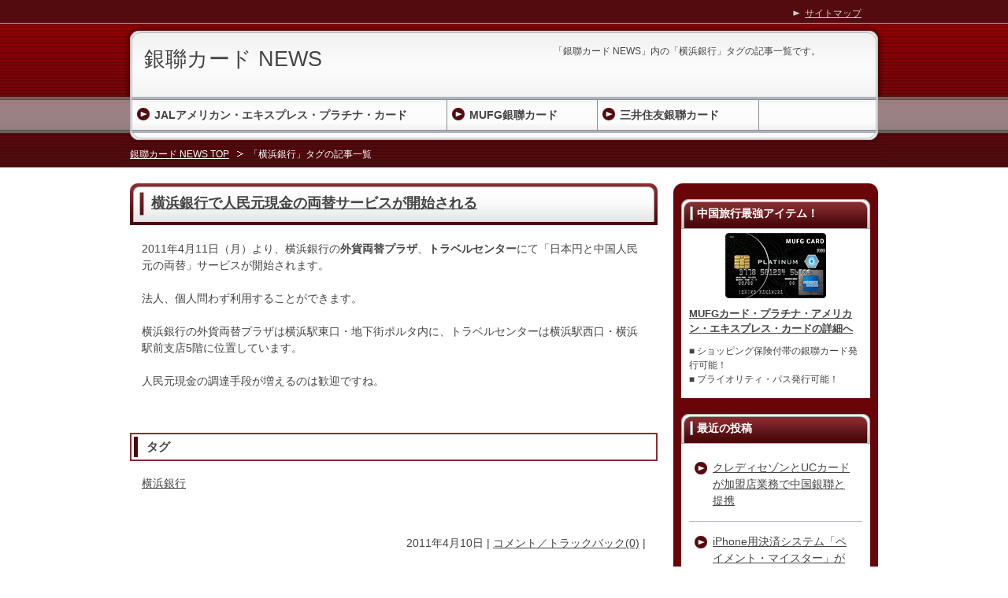

--- FILE ---
content_type: text/html; charset=UTF-8
request_url: https://china-ginren.com/unionpay-news/tag/%E6%A8%AA%E6%B5%9C%E9%8A%80%E8%A1%8C/
body_size: 16963
content:
<!DOCTYPE html PUBLIC "-//W3C//DTD XHTML 1.0 Transitional//EN" "http://www.w3.org/TR/xhtml1/DTD/xhtml1-transitional.dtd">
<html xmlns="http://www.w3.org/1999/xhtml" xml:lang="ja" lang="ja">
<head>
<meta http-equiv="Content-Type" content="text/html; charset=UTF-8" />
<title>「横浜銀行」タグの記事一覧 | 銀聯カード NEWS</title>
<meta name="keywords" content="横浜銀行" />
<meta name="Description" content="「銀聯カード NEWS」内の「横浜銀行」タグの記事一覧です。" />
<meta http-equiv="Content-Style-Type" content="text/css" />
<meta http-equiv="Content-Script-Type" content="text/javascript" />
<link rel="stylesheet" href="https://china-ginren.com/unionpay-news/wp-content/themes/wp/style.css" type="text/css" media="screen,tv,print" />
<link rel="alternate" type="application/atom+xml" title="銀聯カード NEWS Atom Feed" href="https://china-ginren.com/unionpay-news/feed/atom/" />
<link rel="alternate" type="application/rss+xml" title="銀聯カード NEWS RSS Feed" href="https://china-ginren.com/unionpay-news/feed/" />
<link rel="help" href="https://china-ginren.com/unionpay-news/?sitemap" title="サイトマップ" />

 
<script type="text/javascript" src="http://www.google.com/jsapi"></script>
<script type="text/javascript">google.load("jquery", "1.3.2");</script>
<script type="text/javascript" src="https://china-ginren.com/unionpay-news/wp-content/themes/wp/js/rollover.js" charset="utf-8"></script>
<!--[if IE 6]>
<script type="text/javascript" src="https://china-ginren.com/unionpay-news/wp-content/themes/wp/js/DD_belatedPNG.js"></script>
<script type="text/javascript" src="https://china-ginren.com/unionpay-news/wp-content/themes/wp/js/png.js"></script>
<![endif]-->
<link rel='dns-prefetch' href='//s.w.org' />
<link rel="alternate" type="application/rss+xml" title="銀聯カード NEWS &raquo; 横浜銀行 タグのフィード" href="https://china-ginren.com/unionpay-news/tag/%e6%a8%aa%e6%b5%9c%e9%8a%80%e8%a1%8c/feed/" />
		<script type="text/javascript">
			window._wpemojiSettings = {"baseUrl":"https:\/\/s.w.org\/images\/core\/emoji\/2.3\/72x72\/","ext":".png","svgUrl":"https:\/\/s.w.org\/images\/core\/emoji\/2.3\/svg\/","svgExt":".svg","source":{"concatemoji":"https:\/\/china-ginren.com\/unionpay-news\/wp-includes\/js\/wp-emoji-release.min.js?ver=4.8.25"}};
			!function(t,a,e){var r,i,n,o=a.createElement("canvas"),l=o.getContext&&o.getContext("2d");function c(t){var e=a.createElement("script");e.src=t,e.defer=e.type="text/javascript",a.getElementsByTagName("head")[0].appendChild(e)}for(n=Array("flag","emoji4"),e.supports={everything:!0,everythingExceptFlag:!0},i=0;i<n.length;i++)e.supports[n[i]]=function(t){var e,a=String.fromCharCode;if(!l||!l.fillText)return!1;switch(l.clearRect(0,0,o.width,o.height),l.textBaseline="top",l.font="600 32px Arial",t){case"flag":return(l.fillText(a(55356,56826,55356,56819),0,0),e=o.toDataURL(),l.clearRect(0,0,o.width,o.height),l.fillText(a(55356,56826,8203,55356,56819),0,0),e===o.toDataURL())?!1:(l.clearRect(0,0,o.width,o.height),l.fillText(a(55356,57332,56128,56423,56128,56418,56128,56421,56128,56430,56128,56423,56128,56447),0,0),e=o.toDataURL(),l.clearRect(0,0,o.width,o.height),l.fillText(a(55356,57332,8203,56128,56423,8203,56128,56418,8203,56128,56421,8203,56128,56430,8203,56128,56423,8203,56128,56447),0,0),e!==o.toDataURL());case"emoji4":return l.fillText(a(55358,56794,8205,9794,65039),0,0),e=o.toDataURL(),l.clearRect(0,0,o.width,o.height),l.fillText(a(55358,56794,8203,9794,65039),0,0),e!==o.toDataURL()}return!1}(n[i]),e.supports.everything=e.supports.everything&&e.supports[n[i]],"flag"!==n[i]&&(e.supports.everythingExceptFlag=e.supports.everythingExceptFlag&&e.supports[n[i]]);e.supports.everythingExceptFlag=e.supports.everythingExceptFlag&&!e.supports.flag,e.DOMReady=!1,e.readyCallback=function(){e.DOMReady=!0},e.supports.everything||(r=function(){e.readyCallback()},a.addEventListener?(a.addEventListener("DOMContentLoaded",r,!1),t.addEventListener("load",r,!1)):(t.attachEvent("onload",r),a.attachEvent("onreadystatechange",function(){"complete"===a.readyState&&e.readyCallback()})),(r=e.source||{}).concatemoji?c(r.concatemoji):r.wpemoji&&r.twemoji&&(c(r.twemoji),c(r.wpemoji)))}(window,document,window._wpemojiSettings);
		</script>
		<style type="text/css">
img.wp-smiley,
img.emoji {
	display: inline !important;
	border: none !important;
	box-shadow: none !important;
	height: 1em !important;
	width: 1em !important;
	margin: 0 .07em !important;
	vertical-align: -0.1em !important;
	background: none !important;
	padding: 0 !important;
}
</style>
<link rel='https://api.w.org/' href='https://china-ginren.com/unionpay-news/wp-json/' />
<link rel="EditURI" type="application/rsd+xml" title="RSD" href="https://china-ginren.com/unionpay-news/xmlrpc.php?rsd" />
<link rel="wlwmanifest" type="application/wlwmanifest+xml" href="https://china-ginren.com/unionpay-news/wp-includes/wlwmanifest.xml" /> 

</head>

<body class="archive tag tag-16">
<!-- container Start -->
<div id="container">
<!-- /container Start -->

<!--▼パン屑ナビ-->
<div id="breadcrumbs">
<ol>
<li class="first"><a href="https://china-ginren.com/unionpay-news">銀聯カード NEWS TOP</a></li><li><h1>「横浜銀行」タグの記事一覧</h1></li></ol>
</div>
<!--▲パン屑ナビ-->



<!--main-->
<div id="main">
<!--main-in-->
<div id="main-in">
<!--▽メインコンテンツ-->
<div id="main-contents">


<h2><a href="https://china-ginren.com/unionpay-news/2011/04/boy-cny-start/" rel="bookmark" title="Permanent Link to 横浜銀行で人民元現金の両替サービスが開始される">横浜銀行で人民元現金の両替サービスが開始される</a></h2>

<div class="contents">
	<p>2011年4月11日（月）より、横浜銀行の<span class="b">外貨両替プラザ</span>、<span class="b">トラベルセンター</span>にて「日本円と中国人民元の両替」サービスが開始されます。</p>
<p>法人、個人問わず利用することができます。</p>
<p>横浜銀行の外貨両替プラザは横浜駅東口・地下街ポルタ内に、トラベルセンターは横浜駅西口・横浜駅前支店5階に位置しています。</p>
<p>人民元現金の調達手段が増えるのは歓迎ですね。</p>
</div>

<h3>タグ</h3>
<div class="contents">
<a href="https://china-ginren.com/unionpay-news/tag/%e6%a8%aa%e6%b5%9c%e9%8a%80%e8%a1%8c/" rel="tag">横浜銀行</a><br /></div>


<div class="contents al-r">
<p>2011年4月10日 | <a href="https://china-ginren.com/unionpay-news/2011/04/boy-cny-start/#respond">コメント／トラックバック(0)</a> 
| </p>
<p>カテゴリー:<a href="https://china-ginren.com/unionpay-news/category/%e6%9c%aa%e5%88%86%e9%a1%9e/" rel="category tag">未分類</a></p>
</div>




</div>
<!--△メインコンテンツ-->


<!--▽左:sidebar.phpを編集、またはWP管理画面のウィジェットで編集-->
<div id="sidebar">
<div id="sidebar-in">
<h3>中国旅行最強アイテム！</h3>

		<div id="text-5" class="menu widget_text">			<div class="textwidget"><p class="al-c"><a href="https://china-ginren.com/mufg-platinum-amex.php" target="_blank"><img src="https://china-ginren.com/images/mufg-platinum-amex-design.gif" width="128" height="83" alt="MUFGカード・プラチナ・アメリカン・エキスプレス・カードのデザイン" /></a></p>
<p class="b f11em"><a href="https://china-ginren.com/mufg-platinum-amex.php" target="_blank">MUFGカード・プラチナ・アメリカン・エキスプレス・カードの詳細へ</a></p>
<p>
■ ショッピング保険付帯の銀聯カード発行可能！<br />
■ プライオリティ・パス発行可能！
</p>
</div>
		</div><h3>最近の投稿</h3><div id="recent-posts-3" class="menu widget-recent-posts-keni">				<ul class="side-menu">
				<li><a href="https://china-ginren.com/unionpay-news/2011/08/uc-cs-partnership-unionpay/" title="クレディセゾンとUCカードが加盟店業務で中国銀聯と提携">クレディセゾンとUCカードが加盟店業務で中国銀聯と提携</a>  </li>
			<li><a href="https://china-ginren.com/unionpay-news/2011/07/payment-meister-for-unionpay/" title="iPhone用決済システム「ペイメント・マイスター」が銀聯カードに対応">iPhone用決済システム「ペイメント・マイスター」が銀聯カードに対応</a>  </li>
			<li><a href="https://china-ginren.com/unionpay-news/2011/05/mcs-taxi-unionpay/" title="タクシーで銀聯カード決済が可能になる">タクシーで銀聯カード決済が可能になる</a>  </li>
			<li><a href="https://china-ginren.com/unionpay-news/2011/04/boy-cny-start/" title="横浜銀行で人民元現金の両替サービスが開始される">横浜銀行で人民元現金の両替サービスが開始される</a>  </li>
			<li><a href="https://china-ginren.com/unionpay-news/2011/04/android-smbc-id/" title="Androidスマートフォンで三井住友カードiDが使えるようになる">Androidスマートフォンで三井住友カードiDが使えるようになる</a>  </li>
			<li><a href="https://china-ginren.com/unionpay-news/2011/02/smbc-loveplus-visa-card/" title="三井住友「ラブプラスVISAカード」新規会員募集開始">三井住友「ラブプラスVISAカード」新規会員募集開始</a>  </li>
			<li><a href="https://china-ginren.com/unionpay-news/2011/01/cecile-tc-cashback-campaign/" title="セシール「トラベラーズ・チェック　キャッシュバック」キャンペーン">セシール「トラベラーズ・チェック　キャッシュバック」キャンペーン</a>  </li>
			<li><a href="https://china-ginren.com/unionpay-news/2010/12/smbc-gundam-visacard/" title="三井住友ガンダムVISAカードの募集開始">三井住友ガンダムVISAカードの募集開始</a>  </li>
			<li><a href="https://china-ginren.com/unionpay-news/2010/11/okura-gardenhotel-shanghai-campaign/" title="三井住友カード会員向け「オークラガーデンホテル上海」宿泊優待プラン">三井住友カード会員向け「オークラガーデンホテル上海」宿泊優待プラン</a>  </li>
			<li class="end"><a href="https://china-ginren.com/unionpay-news/2010/11/mitokeisei/" title="水戸京成百貨店が銀聯の取り扱いをスタート">水戸京成百貨店が銀聯の取り扱いをスタート</a>  </li>
						</ul>
			</div><h3>アーカイブ</h3><div id="archives-3" class="menu widget_archive">		<ul class="side-menu">
			<li><a href='https://china-ginren.com/unionpay-news/2011/08/'>2011年8月</a></li>
	<li><a href='https://china-ginren.com/unionpay-news/2011/07/'>2011年7月</a></li>
	<li><a href='https://china-ginren.com/unionpay-news/2011/05/'>2011年5月</a></li>
	<li><a href='https://china-ginren.com/unionpay-news/2011/04/'>2011年4月</a></li>
	<li><a href='https://china-ginren.com/unionpay-news/2011/02/'>2011年2月</a></li>
	<li><a href='https://china-ginren.com/unionpay-news/2011/01/'>2011年1月</a></li>
	<li><a href='https://china-ginren.com/unionpay-news/2010/12/'>2010年12月</a></li>
	<li><a href='https://china-ginren.com/unionpay-news/2010/11/'>2010年11月</a></li>
	<li class="end"><a href='https://china-ginren.com/unionpay-news/2010/10/'>2010年10月</a></li>
		</ul>
</div><h3>中国銀聯カード比較</h3><div id="links-3" class="menu widget-links-keni">
	<ul class='side-menu xoxo blogroll'>
<li class="end"><a href="https://china-ginren.com/" target="_blank">中国銀聯カード比較</a></li>

	</ul>
</div>

</div>
</div>
<!--△左:sidebar.phpを編集、またはWP管理画面のウィジェットで編集-->

</div>
<!--/main-in-->

<!--▼ページの先頭へ戻る-->
<div id="page-top">
<p><a href="#container"><img class="over" src="https://china-ginren.com/unionpay-news/wp-content/themes/wp/images/common/btn-pagetop_off.gif" width="276" height="40" alt="このページの先頭へ" /></a></p>
</div>
<!--▲ページの先頭へ戻る-->


<!--▽フッター:footer.phpを編集-->
<div id="footer" class="png_bg">
<div id="footer-in">

<!--アドレスエリア-->
<div id="area01">
<h3>Address</h3>
<div class="access">

</div>
</div>
<!--/アドレスエリア-->

<!--フッターメニュー-->
<div id="area02">
<!--カテゴリーエリア-->
<h3>カテゴリー</h3>
<div class="footer-menu m20-b clearfix">
	<ul>
		<li class="cat-item cat-item-9"><a rel="nofollow" href="https://china-ginren.com/unionpay-news/category/%e3%82%a4%e3%82%aa%e3%83%b3%e9%8a%80%e8%81%af%e3%82%ab%e3%83%bc%e3%83%89/" >イオン銀聯カード</a> (1)
</li>
	<li class="cat-item cat-item-18"><a rel="nofollow" href="https://china-ginren.com/unionpay-news/category/%e3%82%bb%e3%82%be%e3%83%b3%e9%8a%80%e8%81%af%e3%82%ab%e3%83%bc%e3%83%89/" >セゾン銀聯カード</a> (1)
</li>
	<li class="cat-item cat-item-12"><a rel="nofollow" href="https://china-ginren.com/unionpay-news/category/%e4%b8%89%e4%ba%95%e4%bd%8f%e5%8f%8b%e3%82%ab%e3%83%bc%e3%83%89/" >三井住友カード</a> (3)
</li>
	<li class="cat-item cat-item-7"><a rel="nofollow" href="https://china-ginren.com/unionpay-news/category/%e4%b8%89%e4%ba%95%e4%bd%8f%e5%8f%8b%e9%8a%80%e8%81%af%e3%82%ab%e3%83%bc%e3%83%89/" >三井住友銀聯カード</a> (3)
</li>
	<li class="cat-item cat-item-10"><a rel="nofollow" href="https://china-ginren.com/unionpay-news/category/%e4%b8%ad%e5%9b%bd%e5%85%83%e3%83%88%e3%83%a9%e3%83%99%e3%83%a9%e3%83%bc%e3%82%ba%e3%83%bb%e3%83%81%e3%82%a7%e3%83%83%e3%82%af/" >中国元トラベラーズ・チェック</a> (1)
</li>
	<li class="cat-item cat-item-1"><a rel="nofollow" href="https://china-ginren.com/unionpay-news/category/%e6%9c%aa%e5%88%86%e9%a1%9e/" >未分類</a> (6)
</li>
	</ul>
</div>
<!--/カテゴリーエリア-->
<!--アーカイブエリア-->
<h3>アーカイブ</h3>
<div class="footer-menu m20-b clearfix">
	<ul>
		<li><a href='https://china-ginren.com/unionpay-news/2011/08/'>2011年8月</a>&nbsp;(1)</li>
	<li><a href='https://china-ginren.com/unionpay-news/2011/07/'>2011年7月</a>&nbsp;(1)</li>
	<li><a href='https://china-ginren.com/unionpay-news/2011/05/'>2011年5月</a>&nbsp;(1)</li>
	<li><a href='https://china-ginren.com/unionpay-news/2011/04/'>2011年4月</a>&nbsp;(2)</li>
	<li><a href='https://china-ginren.com/unionpay-news/2011/02/'>2011年2月</a>&nbsp;(1)</li>
	<li><a href='https://china-ginren.com/unionpay-news/2011/01/'>2011年1月</a>&nbsp;(1)</li>
	<li><a href='https://china-ginren.com/unionpay-news/2010/12/'>2010年12月</a>&nbsp;(1)</li>
	<li><a href='https://china-ginren.com/unionpay-news/2010/11/'>2010年11月</a>&nbsp;(4)</li>
	<li><a href='https://china-ginren.com/unionpay-news/2010/10/'>2010年10月</a>&nbsp;(1)</li>
	</ul>
</div>
<!--/アーカイブエリア-->
</div>
<!--/フッターメニュー-->
</div>



<!--コピーライト-->
<p class="copyright"><small>Copyright (C) 2010-2017 銀聯カード NEWS All Rights Reserved.</small></p>
<!--/コピーライト-->


<!--copyright-->
<!--この行は削除しないでください。-->
	<script type='text/javascript' src='https://china-ginren.com/unionpay-news/wp-includes/js/wp-embed.min.js?ver=4.8.25'></script>
<!--stats_footer_test--><script src="https://stats.wordpress.com/e-202604.js" type="text/javascript"></script>
<script type="text/javascript">
st_go({blog:'18074626',v:'ext',post:'0'});
var load_cmc = function(){linktracker_init(18074626,0,2);};
if ( typeof addLoadEvent != 'undefined' ) addLoadEvent(load_cmc);
else load_cmc();
</script>
<!--/この行は削除しないでください。-->
</div>
<!--△フッター:footer.phpを編集-->

</div>
<!--/main-->


<!--▼TOPメニュー:topmenu.phpを編集-->
<div id="top">
<div id="top-in">

<ul id="top-menu">
<li><a href="https://china-ginren.com/unionpay-news/?sitemap">サイトマップ</a></li>
</ul>

</div>
</div>
<!--▲TOPメニュー:topmenu.phpを編集-->


<!--▼ヘッダー-->
<!--▼ヘッダー-->
<div id="header">
<div id="header-in">

<div id="header-logo">
<p id="logo-text"><a href="https://china-ginren.com/unionpay-news">銀聯カード NEWS</a></p>
</div>
<div id="header-text">
<p>「銀聯カード NEWS」内の「横浜銀行」タグの記事一覧です。</p>
</div>

</div>
</div>
<!--▲ヘッダー-->

<!--▼グローバルメニュー-->
<div id="global-menu">
<ul>
<li><a href="https://china-ginren.com/jal-amex/" target="_blank">JALアメリカン・エキスプレス・プラチナ・カード</a></li>
<li><a href="https://china-ginren.com/mufg/" target="_blank">MUFG銀聯カード</a></li>
<li><a href="https://china-ginren.com/mitsuisumitomo/" target="_blank">三井住友銀聯カード</a></li>
</ul>
</div>
<!--▲グローバルメニュー--><!--▲ヘッダー-->

<!--▼Analytics-->

<!-- Analytics -->

<!--▲Analytics-->

</div>
</body>
</html>


--- FILE ---
content_type: text/css
request_url: https://china-ginren.com/unionpay-news/wp-content/themes/wp/style.css
body_size: 473
content:
@charset "UTF-8";

/*初期化用*/
@import "common.css";

/*wordpress用*/
@import "wordpress.css";

/*デザイン用*/
@import "info-red12.css";

@import "clearfix.css";

/*印刷用*/
@import "print.css";

/*拡張用*/
@import "advanced.css";


/*   
Theme Name: 賢威WP　情報比較版（12カラム　red）
Theme URI: http://www.seo-keni.jp/
Description: 賢威WP　情報比較版（12カラム　red）
Author: keni
Author URI: http://www.seo-keni.jp/
Version: 1.0
General comments/License Statement if any.
*/


--- FILE ---
content_type: text/css
request_url: https://china-ginren.com/unionpay-news/wp-content/themes/wp/wordpress.css
body_size: 2534
content:
/*フッター*/

#area02 h3 { clear: both; }


/*メインコンテンツ*/

#main-contents h1 a:link,
#main-contents h2 a:link,
#main-contents h1 a:visited,
#main-contents h2 a:visited{ color: #444; }

#main-contents h1 a:hover,
#main-contents h2 a:hover,
#main-contents h1 a:active,
#main-contents h2 a:active{ color: #c60; }

#main-contents .trackback-url{ width: 500px!important; }

#main-contents p textarea{ width: 500px; }

#main-contents p input{ padding: 5px 10px; }

#main-contents .contents{ border: none!important; }

/*コンテンツナビ*/
.content-nav{
padding: 10px!important;
background-color: #eeeeee;
border-top: 1px solid #d3d3d3;
border-bottom: 1px solid #d3d3d3;
}

.content-nav a:link{ color: #666; }
.content-nav a:visited{ color: #666; }
.content-nav a:hover{ color: #c60; }
.content-nav a:active{ color: #c60; }

/*サイドバー*/
#sidebar p{ margin-bottom: 10px; }

#sidebar h3 a:link,
#sidebar h3 a:visited{ color: #fff; }

#sidebar h3 a:hover,
#sidebar h3 a:active{ color: #c60; }

#sidebar h3 img{ vertical-align: middle; }

#sidebar ul.side-menu li p{ margin-bottom: 1em; }

/*カレンダー*/
table#wp-calendar{
	margin: 10px auto;
	padding: 0;
	border-collapse: collapse;
	border-spacing: 0;
	font-size: 90%;
}

table#wp-calendar th,
table#wp-calendar td{
	padding: 0.4em;
	vertical-align: top;
}

table#wp-calendar th{
	font-style: normal;
	font-weight: bold;
	text-align: left;
}

/*はてなブックマーク数表示時*/

#sidebar ul.side-menu li p.hatena{
	text-align: right;
	margin-top: -5px;
	margin-bottom: 10px;
}

#sidebar ul.side-menu li p.hatena a:link,
#sidebar ul.side-menu li p.hatena a:visited{
	width: auto!important;
	display: inline;
	padding-top: 0!important;
	background: none!important;
}

#sidebar ul.side-menu li p.hatena a:hover,
#sidebar ul.side-menu li p.hatena a:active{
	width: auto!important;
	padding-top: 0!important;
	display: inline;
	background: none!important;
	color: #c60!important;
}


/*最近のコメント*/
#sidebar li.recentcomments a{ background: none!important; }

#sidebar li.recentcomments a:hover,
#sidebar li.recentcomments a:active{ color: #c60!important; }

#sidebar #recentcomments li{
	display: block;
	width: 180px;
	padding: 15px 10px 15px 30px;
	background: url(images/icon/icon-arrow01.gif) 7px 15px no-repeat;
}

#sidebar .widget_rss ul li{ list-style: none; }
.rssSummary{ margin: 1em 0; }
#sidebar .widget_rss ul li cite{
	display: block;
	text-align: right;
	padding-bottom: 1em;
}

#footer{ padding-bottom: 0!important; }

* html #footer-in{ padding-bottom: 20px; }
*+html #footer-in{ padding-bottom: 20px; }

--- FILE ---
content_type: text/css
request_url: https://china-ginren.com/unionpay-news/wp-content/themes/wp/info-red12.css
body_size: 21060
content:
@media all{

/*--------------------------------------------------------
1、サイト全体の横幅
--------------------------------------------------------*/

html,body{
	width: 100%;
	min-width: 966px;
	color: #444;
}

#container,
#top,
#header,
#global-menu,
#breadcrumbs,
#main,
#footer,
#footer-banner{
	width: 100%;
	min-width: 950px;
}


#top-in,
#page-top,
#header-in,
#breadcrumbs ol,
#main-in,
#footer-in,
#footer-banner ul{
	margin: auto;
	width: 950px;
}


#global-menu ul{
	margin: auto;
	width: 944px;
}


#page-top,
#header-in,
#breadcrumbs ol{ padding: 0 8px; }



/*--------------------------------------------------------
2、サイト全体の背景設定（初期設定ではコメントアウト）
------------------------------------------------------*/

/*
#container{ background-color: #000; }
*/



/*--------------------------------------------------------
3、サイト全体の基本文字色
-------------------------------------------------------*/

body,pre{ color: #444; }


/*リンク文字*/
a{ text-decoration: underline; }
a:link{ color: #444; }
a:visited{ color: #444; }
a:hover{ color: #c60; }
a:active{ color: #c60; }



/*--------------------------------------------------------
4、エリアの設定
--------------------------------------------------------*/

/*--------------------------------------------------------
トップ
--------------------------------------------------------*/

#top{
	position: absolute;
	top: 0;
	height: 29px;
	background-color: #530b0f;
	border-bottom: 1px solid #aaa;
	font-size: 1.2em;
}

#top-in{ position: relative; }


/*●トップメニュー*/
#top-menu{
	position: absolute;
	top: 3px;
	right: 0;
	padding-left: 5px;
	width: auto;
	height: 29px;
}

#top-menu li{
	float: left;
	overflow: hidden;
	margin-right: 12px;
	padding: 0 9px 0 15px;
	height: 29px;
	line-height: 29px;
	background: url(images/icon/icon-arrow04.png) left 10px no-repeat;
}

/*メニューの最後の要素には「end」のクラスを付加し、右からのマージンを0に*/
#top-menu li a{
	padding: 2px 0;
}

#top-menu li a:link,
#top-menu li a:visited{ color: #ccc; }

#top-menu li a:active,
#top-menu li a:hover{ color: #c60; }


/*--------------------------------------------------------
ヘッダー
--------------------------------------------------------*/

#header{
	position: absolute;
	top: 30px;
	height: 123px;
	background: url(images/common/bg-header.gif) left top repeat-x;
	font-size: 1.2em;
}

#header-in{
	position: relative;
	height: 123px;
	background: url(images/common/bg-headerin.gif) left top no-repeat;
}


/*●ヘッダーロゴ*/
#header-logo{
	position: absolute;
	top: 25px;
	left: 26px;
}


/*●ヘッダーロゴテキスト*/
#header-logo #logo-text{ font-size: 20pt; }
#header-logo #logo-text a{ text-decoration: none; }
#header-logo #logo-text a:link{ color: #444; }
#header-logo #logo-text a:visited{ color: #444; }
#header-logo #logo-text a:hover{ color: #c60; }
#header-logo #logo-text a:active{ color: #c60; }


/*●ヘッダーバナー*/
#header-in #header-text{
	position: absolute;
	top: 26px;
	right: 20px;
	width: 400px;
	text-align: left;
}


/*--------------------------------------------------------
グローバルメニュー
--------------------------------------------------------*/

#global-menu{
	position: absolute;
	top: 123px;/*▲ページ最上部からの距離*/
	z-index: 20;
	height: 46px;
	background: url(images/common/bg-navi.gif) left top repeat-x;
}


#global-menu ul{
	padding: 3px 11px;
	height: 40px;
	background: url(images/common/bg-naviin.gif) left top repeat-x;
}


#global-menu li{
	float: left;
	height: 40px;
	border-right: 1px solid #8b8d95;
	font-weight: bold;
	font-size: 1.4em;
}


#global-menu li a{
	display: block;
	padding: 10px 50px 9px 28px;
	background: url(images/icon/icon-arrow01.gif) 6px 11px no-repeat;
}


/*グローバルメニューを幅指定にする場合は下記を使用）*/
/*#global-menu li a{ padding: 10px 6px 9px 28px; }*/


/*各エリアの幅を指定します。合計が全体のサイズ-15pxになるようにして下さい
（例：140+300+200+150+145 = 950-15）*/
/*#global-menu li.menu01{ width: 135px; }
#global-menu li.menu02{ width: 157px; }
#global-menu li.menu03{ width: 179px; }
#global-menu li.menu04{ width: 157px; }
#global-menu li.menu05{ width: 157px; }
#global-menu li.menu06{ width: 150px; }

#global-menu li.menu01 a{ width: 101px; }
#global-menu li.menu02 a{ width: 123px; }
#global-menu li.menu03 a{ width: 145px; }
#global-menu li.menu04 a{ width: 123px; }
#global-menu li.menu05 a{ width: 123px; }
#global-menu li.menu06 a{ width: 121px; }*/



#global-menu li a:link,
#global-menu li a:visited{ text-decoration: none; }

#global-menu li a:active,
#global-menu li a:hover{
	background: url(images/common/bg-naviin_on.gif) left center repeat-x;
	text-decoration: none;
	color: #555;
}


/*--------------------------------------------------------
パン屑ナビ
--------------------------------------------------------*/

#breadcrumbs{
	position: absolute;
	top: 166px;/*▲ページ最上部からの距離*/
	height: 47px;
	background: url(images/common/bg-bread.gif) left center repeat-x;
}


#breadcrumbs ol{
	padding-top: 21px;
	height: 47px;
	background: url(images/common/bg-breadin.gif) left top no-repeat;
}


#breadcrumbs li{
	float: left;
	padding-right: 10px;
	padding-left: 15px;
	background: url(images/icon/icon-breadcrumbs.gif) left 5px no-repeat;
	font-size: 1.2em;
	color: #fff;
}

#breadcrumbs li a:link,
#breadcrumbs li a:visited{ color: #fff; }

#breadcrumbs li a:active,
#breadcrumbs li a:hover{ color: #c60; }

/*パン屑ナビの先頭*/
#breadcrumbs li.first{
	padding-left: 0;
	background: none;
}


/*--------------------------------------------------------
コンテンツ全体
--------------------------------------------------------*/

#main{ padding-top: 219px; }/*▲ページ最上部からの距離*/

#main-in{ padding-top: 14px; }

#main-image{ margin-bottom: 20px; }


/*--------------------------------------------------------
サイドバー
--------------------------------------------------------*/

#sidebar{
	float: right;
	padding-top: 20px;
	width: 260px;
	background: url(images/common/bg-sidebar-top.gif) left top no-repeat #690509;
	font-size: 1.2em;
}

#sidebar-in{
	width: 240px;
	padding: 0 10px 20px !important;
	background: url(images/common/bg-sidebar-bottom.gif) left bottom no-repeat !important;
}


/*H3*/
#sidebar h3{
	padding: 10px 10px 10px 20px;
	background: url(images/title/bg-sidebar-title01.gif) left top no-repeat #0b4f1f;
	border-bottom: 1px solid #aaa;
	font-size: 1.2em;
	font-weight: bold;
	line-height: 1.2em;
	color: #fff;
}

#sidebar h3 small{
	display: block;
	padding-top: 2px;
	border-top: 1px solid #d1d1d1;
	font-size: 0.768em;
}


/*●検索ボックス*/
#sidebar dl.search-box{
	margin-bottom: 20px;
}

#sidebar dl.search-box dt{
	float: left;
	display: block;
	width: 137px;
}

#sidebar dl.search-box dt input{
	padding: 2px;
	width: 129px;
	line-height: 17px;
	border-top: 1px solid #404040;
	border-right: 1px solid #fff;
	border-bottom: 1px solid #fff;
	border-left: 1px solid #404040;
}


#sidebar dl.search-box dd{
	margin: 0;
	padding: 0;
	float: right;
	width: 98px;
}


/*●お問い合わせ*/
#sidebar p.contact img{
	float: left;
	padding: 0 10px 10px 0;
}


/*●コンテンツ*/
#sidebar div.contents{
	margin-bottom: 20px;
	padding: 16px 10px;
	background-color: #fff;
}

#sidebar div.menu{
	margin-bottom: 20px;
	padding: 5px 10px;
	background-color: #fff;
}



/*●サイドメニュー*/
#sidebar ul.side-menu{
	margin-bottom: 15px;
	padding: 0;
	background-color: #fff;
}

#sidebar ul.side-menu li{
	width: 220px;
	border-bottom: 1px solid #afb2bc;
	font-size: 1.167em;
}

#sidebar ul.side-menu li a{
	display: block;
	width: 180px;
	padding: 15px 10px 15px 30px;
	background: url(images/icon/icon-arrow01.gif) 7px 18px no-repeat;
}

#sidebar ul.side-menu li ul{ margin-bottom: 15px; }

#sidebar ul.side-menu li li{
	border-bottom: 0;
	font-size: 0.858em;
}

#sidebar ul.side-menu li li a{
	display: block;
	width: 167px;
	padding: 5px 10px 5px 43px;
	background: url(images/icon/icon-arrow02.gif) 22px 8px no-repeat;
}


/*マウスオーバー時の背景の設定*/
#sidebar ul.side-menu li a:active,
#sidebar ul.side-menu li a:hover{
	display: block;
	background: url(images/icon/icon-arrow01_on.gif) 7px 18px no-repeat #f89b3f;
	color: #fff;
}

#sidebar ul.side-menu li li a:hover,
#sidebar ul.side-menu li li a:active{
	background: url(images/icon/icon-arrow02_on.gif) 22px 8px no-repeat #f89b3f;
	color: #fff;
}



/*●バナーエリア*/
#sidebar .banner li{
	margin-bottom: 18px;
	width: 220px;
	list-style: none;
	text-align: center;
}

#sidebar .banner li a{
	display: block;
	margin: auto;
	width: 160px;
}

#sidebar .banner li a img{ display: block; }


/*●ランキング*/
#sidebar ul.ranking li{
	margin-bottom: 20px;
	padding: 0;
	border-bottom: 1px dotted #7070ba;
	background: none;
	font-weight: normal;
}

#sidebar ul.ranking p{ margin: 0 0 10px 0; }

.no1,.no2,.no3{
	padding: 0 0 0 30px!important;
	font-size: 1.2em!important;
	font-weight: bold!important;
	color: #ff0000!important;
}

.no1,.no2,.no3,.no4,.no5,.no6,.no7,.no8,.no9,.no10{
	height: 34px!important;
	padding: 0 0 0 30px!important;
}

/*●王冠画像*/
.no1{ background: url(images/icon/icon-rank01-01.png) left top no-repeat; }
.no2{ background: url(images/icon/icon-rank01-02.png) left top no-repeat; }
.no3{ background: url(images/icon/icon-rank01-03.png) left top no-repeat; }
.no4{ background: url(images/icon/icon-rank01-04.png) left top no-repeat; }
.no5{ background: url(images/icon/icon-rank01-05.png) left top no-repeat; }
.no6{ background: url(images/icon/icon-rank01-06.png) left top no-repeat; }
.no7{ background: url(images/icon/icon-rank01-07.png) left top no-repeat; }
.no8{ background: url(images/icon/icon-rank01-08.png) left top no-repeat; }
.no9{ background: url(images/icon/icon-rank01-09.png) left top no-repeat; }
.no10{ background: url(images/icon/icon-rank01-10.png) left top no-repeat; }


/*--------------------------------------------------------
メインコンテンツ（本文）
--------------------------------------------------------*/

#main-contents{
	float: left;
	width: 670px;
	font-size: 1.4em;
}


/*H1、H2*/
#main-contents h1,
#main-contents h2{
	clear: both;
	margin-bottom: 20px;
	padding: 12px 12px 10px 27px;
	background: url(images/title/bg-contents-title01.gif) left top no-repeat #fff;
	border-bottom: 4px solid #4d0a0c;
	font-size: 1.286em;
	font-weight: bold;
}


/*H3*/
#main-contents h3{
	clear: both;
	margin-bottom: 18px;
	padding: 3px;
	padding-left: 19px;
	background: url(images/title/bg-contents-h3.gif) 3px center no-repeat;
	border: 2px solid #8a2c30;
	font-size: 1.067em;
	font-weight: bold;
	line-height: 26px;
}


/*H4*/
#main-contents h4{
	clear: both;
	margin-bottom: 15px;
	padding: 2px 3px;
	padding-left: 13px;
	background: url(images/title/bg-contents-h5.gif) 3px center no-repeat;
	border: 1px dashed #8a2c30;
	font-size: 1.0em;
	font-weight: bold;
	line-height: 26px;
}


/*線*/
#main-contents hr{
	clear: both;
	margin: 0.5em 0 1.7em 0;
	padding: 0;
	font-size: 1.0em;
	line-height: 1.0em;
	border-width: 1px 0 0 0;
	border-style: solid none none none;
	height: 1px;
	color: #ccc;
}
* html #main-contents hr{ margin: 0 0 1.2em; }
*:first-child+html #main-contents hr{ margin: 0 0 1.2em; }


/*リストタグ*/
#main-contents ul,
#main-contents ol{
	list-style-position: outside;
	margin: 0 10px 1.4em 10px;
	-moz-border-radius: 8px;/*Firefoxのみ角丸になる*/
}
#main-contents ul{ list-style-type: disc; }
#main-contents li{ line-height: 1.8em; }

#main-contents li.end{
	border: none!important; 
	margin-bottom: 0!important;
}



/*引用タグ*/
#main-contents q,
#main-contents blockquote{
	overflow: auto;
	margin: 0 10px 1.4em 10px;
	padding: 10px;
	border-top: 3px solid #ddd;
	border-bottom: 3px solid #ddd;
	background: #eee;
	color: #444;
}


/*テーブルタグ*/
table {
	margin: 20px 0;
	padding: 0;
	border-collapse: collapse;
	border-spacing: 0;
	font-size: 90%;
	table-layout: fixed;     /* 固定レイアウト */
	width: 100%;              /* 表の横幅： */

}

table.font70 {
	font-size: 70%;

}


table.thgray th{
		border:1px solid #c7c8cd;
		background:#DDE0E9;
		font-weight:bold;
}

table.thgray td{
		border:1px solid #d9d9d8;
}

#main-contents table.thskyblue thead th{
		background:#4682B4;
		color: #FFFFFF;
		font-weight:bold;
}

#main-contents table.thskyblue tbody th{
		background:#F8F8FF;
		font-weight:bold;
}


#main-contents table.theadpink thead th{
		background:#FFB6C1;
		font-weight:bold;
}

#main-contents table.theadpink tbody th{
		background:#F8F8FF;
		font-weight:bold;
}

#main-contents table.vl-m thead th,
#main-contents table.vl-m tbody th,
#main-contents table.vl-m tbody td{
		vertical-align: middle;
}

#main-contents table.al-c thead th,
#main-contents table.al-c tbody th,
#main-contents table.al-c tbody td{
		text-align: center;
}

#main-contents table.thal-c tbody th{
		text-align: center;
}


table.w80{
	width: 80%;  
}

table th,td{
	padding: 0.8em;
	border: 1px solid #aaa;
	vertical-align: top;
}

table th{
	font-style: normal;
	font-weight: bold;
	text-align: left;
}


table th.w10{
	width: 10%;

}

table th.w15{
	width: 15%;

}

table th.w17{
	width: 17%;

}

table th.w20{
	width: 20%;

}

table th.w25{
	width: 25%;

}

table th.w30{
	width: 30%;

}

table th.w40{
	width: 40%;

}


/*●コンテンツ*/
#main-contents .contents{
	margin-bottom: 55px;
	padding: 0 15px;
}

#main-contents .contents p{
	margin-bottom: 1.5em;
	line-height: 1.5;
}


/*●最新情報（リストタグ）*/
#main-contents ul.news{
	list-style-type: none;
	list-style-position: outside;
	padding: 15px 15px 0 15px;
	border: 1px solid #999;
}

#main-contents ul.news li{
	margin-bottom: 1.2em;
	padding-bottom: 1.2em;
	border-bottom: 1px dotted #999;
	line-height: 1.4em!important;
}



/*●最新情報（定義タグ）*/
#main-contents dl.news{
	margin: 0;
	padding: 0;
}

#main-contents dl.news dt{
	float: left;
	margin: 0;
	padding: 0;
	width: 186px;
	position: relative;
}

#main-contents dl.news dd{
	margin: 0 0 10px 0;
	padding: 0 0 10px 193px;
	border-bottom: 1px dotted #aaa;
}


/*アイコン画像*/
#main-contents dl.news dt span{
	display: block;
	position: absolute;
	top: 2px;
	right: 0;
	overflow: hidden;
	margin-right: 10px;
	width: 60px;
	height: 18px;
	text-align: center;
	font-size: 0.715em;
	line-height: 18px;
	color: #fff;
}

#main-contents span.color01{ background: url(images/icon/icon-color01.gif) center center no-repeat #0649d1; }
#main-contents span.color02{ background: url(images/icon/icon-color02.gif) center center no-repeat #b71a0e; }
#main-contents span.color03{ background: url(images/icon/icon-color03.gif) center center no-repeat #14982a; }
#main-contents span.color04{ background: url(images/icon/icon-color04.gif) center center no-repeat #b9ad26; }
#main-contents span.color05{ background: url(images/icon/icon-color05.gif) center center no-repeat #c46506; }



/*●チェックリスト（リストタグ）*/
#main-contents ul.checklist{
	list-style-type: none;
	list-style-position: outside;
	padding: 15px;
	border: 1px solid #999;
}

#main-contents ul.checklist li{
	padding-left: 24px;
	background: url(images/icon/icon-check02-blue.png) no-repeat 0 8px;
	line-height: 2.5em;
}


/*●定義タグ スタイル01*/
* html body #main-contents dl.dl-style01 dd div{ display: inline-block; }

#main-contents dl.dl-style01{ border-bottom: 1px solid #999; }
#main-contents dl.dl-style01 dt{
	float: left;
	margin: 0;
	padding-top: 20px;
	width: 15em;
	border-top: 1px solid #999;
	font-weight: bold;
}

#main-contents dl.dl-style01 dd{
	margin-left: 15em;
	padding: 20px 10px 20px 0;
	border-top: 1px solid #999;
}


/*●定義タグ スタイル02*/
#main-contents .contents dl.dl-style02{
	margin-bottom: 1.2em;
	padding: 0;
	border: 1px solid #777;
	border-top: none;
	background: #ddd;
}

#main-contents .contents dl.dl-style02 dt{
	margin: 0;
	padding: 0.5em;
	border-top: 1px solid #777;
	border-bottom: 1px solid #777;
	font-weight: bold;
	color: #444;
}

#main-contents .contents dl.dl-style02 dd{
	margin: 0;
	padding: 0.8em 1.0em;
	background: #fff;
}


/*●戻る＆進むリンク*/
.link-back,
.link-next{
	clear: both;
	margin-top: 1.2em;
	font-size: 120%;
	font-weight: bold;
}

.link-back{ text-align: left; }
.link-next{ text-align: right; }

.link-next a{
	padding-left: 15px;
	background: url(images/icon/icon-menu01-r-black.png) 0 3px no-repeat;
}
.link-back a{
	padding-left: 15px;
	background: url(images/icon/icon-menu01-l-black.png) 0 3px no-repeat;
}


/*●ボックスエリア*/
#main-contents div.box{
	margin: 0;
	border: 1px solid #aaa;
}

#main-contents .box .title{ background: #999 }
#main-contents .box .title p{
	margin: 0 10px;
	padding: 5px 0;
	font-weight: bold;
	color: #fff;
}

#main-contents .box ul,
#main-contents .box ol{
	margin: 5px 10px;
}

#main-contents .box ol{ padding-left: 15px!important; }
#main-contents .box li{
	list-style-position: outside;
	margin: 15px!important;
	line-height: 1.2em;
}


/*●ランキング（リストタグ）*/
#main-contents ul.ranking li{
	list-style-type: none;
	margin-bottom: 10px!important;
	padding-bottom: 10px;
	border-bottom: 1px dotted #7070ba;
	background: none;
	font-weight: normal;
}

#main-contents ul.ranking p{ margin: 10px 0; }


/*●サイトマップ（リストタグ）*/
.sitemap li{
	padding: 3px 0 3px 24px;
	list-style-type: none;
	font-weight: bold;
}

.sitemap li li{ border-left: 1px solid #555; }
.sitemap ul li{ background: url(images/li.gif) 0 12px no-repeat; }
.sitemap ul ul li{
	background:  url(images/li.gif) 0 12px no-repeat;
	font-weight: normal;
}



/*--------------------------------------------------------
ページの先頭へ戻る
--------------------------------------------------------*/

#page-top p{
	position: relative;
	z-index: 10;
	margin-top: 43px;
	margin-bottom: -2px;
	margin-left: auto;
	width: 276px;
	height: 40px;
}


/*--------------------------------------------------------
フッター
--------------------------------------------------------*/

#footer{
	padding: 12px 0 19px;
	background: url(images/common/bg-footer.gif) center top repeat-x #590004;
	border-top: 1px solid #ccc;
	font-size: 1.2em;
}


/*H3*/
#footer-in h3{
	padding: 0 8px 0 16px;
	background: url(images/title/bg-footer-title01.gif) left top no-repeat #0b4f1f;
	border-right: 1px solid #fff;
	border-bottom: 1px solid #fff;
	font-size: 1.167em;
	color: #fff;
	line-height: 26px;
}


/*●アクセスマップ*/
div.access p{ margin-bottom: 1em; }

p.accessmap{
	padding-left: 22px;
	background: url(images/icon/icon-access.png) left center no-repeat;
}


/*●左右のエリア（幅の合計が920pxになるように）*/

#area01{ width: 382px; }
#area02{ width: 538px; }

#area01,
#area02{
	overflow: hidden;
	float: left;
	margin-bottom: 20px;
}
#area01{ margin-right: 30px; }


/*●フッターメニュー*/
div.footer-menu{ padding: 0; }

div.footer-menu ul{
	float: left;
	overflow: hidden;
	margin-right: 25px;
	margin-bottom: 20px;
}

div.footer-menu li{
	display: block;
	margin-bottom: 5px;
	padding-left: 17px;
	background: url(images/icon/icon-arrow03.gif) left 3px no-repeat;
}

#footer div.access,
#footer div.footer-menu{
	padding: 14px 10px;
	background-color: #efefef;
}


/*●フッターバナー*/
#footer-banner{
	padding: 11px 0;
	background: url(images/common/bg-prnavi.gif) center top repeat #00591a;
	border-top: 1px solid #999;
	border-bottom: 1px solid #999;
}

#footer-banner li{
	float: left;
	padding-right: 5px;
}


/*●コピーライト*/
.copyright{
	width: 100%;
	padding: 16px 0;
	background-color: #530b0f;
	font-size: 1.2em;
	text-align: center;
	color: #fff;
}


/*------------------------------------------------------------
　template created by web-rider
-------------------------------------------------------------*/
}

--- FILE ---
content_type: text/css
request_url: https://china-ginren.com/unionpay-news/wp-content/themes/wp/clearfix.css
body_size: 1542
content:
/*------------------------------------------------------------
floatの回り込みを解除
-------------------------------------------------------------*/

#main:after,
#top-menu ul:after,
#global-menu ul:after,
#breadcrumbs ol:after,
#main-in:after,
#sidebar .side-menu:after,
#sidebar .ranking:after,
#footer-in:after,
#footer-banner:after,
.access:after,
.footer-menu:after,
.footer-navi .contents-in:after,
.clearfix:after{
	content: ".";
	display: block;
	visibility: hidden;
	height: 0.1px;
	font-size: 0.1em;
	line-height: 0;
	clear: both;
}

#top-menu ul,
#global-menu ul,
#breadcrumbs ol,
#main-in,
#sidebar .side-menu,
#sidebar .ranking,
#footer-in,
#footer-banner,
.access,
.footer-menu,
.footer-navi .contents-in,
.clearfix{
	display: inline-block;
}

/* MacIE begin \*/
*+html #breadcrumbs ol,
*+html #main-in,
*+html #sidebar .side-menu,
*+html #sidebar .ranking,
*+html #footer-in,
*+html #footer-banner,
*+html .access,
*+html .footer-menu,
*+html .footer-navi .contents-in,
*+html .clearfix{
	height: 1%;
}

* html #top-menu ul,
* html #global-menu ul,
* html #breadcrumbs ol,
* html #main-in,
* html #sidebar .side-menu,
* html #sidebar .ranking,
* html #footer-in,
* html #footer-banner,
* html .access,
* html .footer-menu,
* html .footer-navi .contents-in,
* html .clearfix{
	height: 1%;
}

#top-menu ul,
#global-menu ul,
#breadcrumbs ol,
#main-in,
#sidebar .side-menu,
#sidebar .ranking,
#footer-in,
#footer-banner,
.access,
.footer-menu,
.footer-navi .contents-in,
.clearfix{
	display: block;
}
/* Mac IE end */


--- FILE ---
content_type: application/javascript
request_url: https://china-ginren.com/unionpay-news/wp-content/themes/wp/js/rollover.js
body_size: 200
content:

$(function(){
	$(".over").hover(
		function(){
			var activeImg = $(this).attr("src").replace("_off","_on");
			$(this).attr("src",activeImg);
		},
		function(){
			var staticImg = $(this).attr("src").replace("_on","_off");
			$(this).attr("src",staticImg);
		}
	);
});
